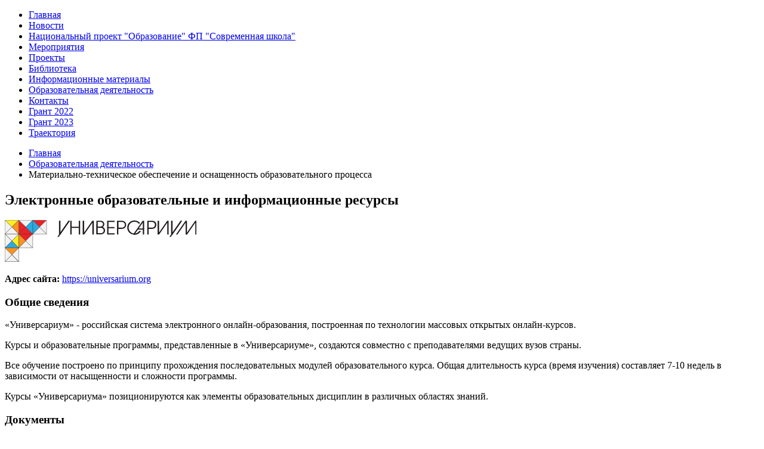

--- FILE ---
content_type: text/html; charset=utf-8
request_url: https://edu-oko.ru/education/equipment
body_size: 2238
content:
<!DOCTYPE html>
<html>

<head>
    <meta http-equiv="X-UA-Compatible"
        content="IE=EmulateIE7" />
    <meta name="viewport"
        content="width=device-width, initial-scale=1.0">
      <meta http-equiv="content-type" content="text/html; charset=utf-8" />
  <meta name="robots" content="index, follow" />
  <meta name="keywords" content="" />
  <meta name="title" content="Образовательная деятельность > Материально-техническое обеспечение и оснащенность образовательного процесса" />
  <meta name="author" content="Administrator" />
  <meta name="description" content="" />
  <meta name="generator" content="" />
  <title>Образовательная деятельность &gt; Материально-техническое обеспечение и оснащенность образовательного процесса</title>
  <link href="/templates/oko/favicon.ico" rel="shortcut icon" type="image/x-icon" />
  <script type="text/javascript" src="/plugins/system/mtupgrade/mootools.js"></script>
  <script type="text/javascript" src="/media/system/js/caption.js"></script>

    <link rel="shortcut icon"
        type="image/x-icon"
        media="all"
        href="/templates/oko/favicon.ico" />
    <link rel="stylesheet"
        href="/templates/system/css/system.css"
        type="text/css" />
    <link rel="stylesheet"
        href="/templates/system/css/general.css"
        type="text/css" />
    <link rel="stylesheet"
        type="text/css"
        href="/templates/oko/css/template.css"
        media="screen" />
    <link rel="preconnect"
        href="https://fonts.gstatic.com">
    <link
        href="https://fonts.googleapis.com/css2?family=Roboto:ital,wght@0,100;0,300;0,400;0,500;0,700;0,900;1,100;1,300;1,400;1,500;1,700;1,900&display=swap"
        rel="stylesheet">
    <script type="text/javascript"
        src="/templates/oko/script.js"></script>
    <script type="text/javascript"
        src="/templates/oko/jquery-3.2.1.min.js"></script>
</head>

<body>
    <div class="art-main">
        <div class="art-header">
            <div class="art-logo">
                <a href="/">
                    <div></div>
                </a>
            </div>
        </div>
        <div class="art-content-layout">
                        <div class="art-layout-cell art-sidebar">
                <ul class="menu"><li id="current" class="active item1"><a href="http://127.0.0.1/"><span>Главная</span></a></li><li class="item72"><a href="/news"><span>Новости</span></a></li><li class="item79"><a href="/np-education"><span>Национальный проект &quot;Образование&quot; ФП &quot;Современная школа&quot;</span></a></li><li class="item61"><a href="/events"><span>Мероприятия</span></a></li><li class="item70"><a href="/projects"><span>Проекты</span></a></li><li class="item56"><a href="/library"><span>Библиотека</span></a></li><li class="item74"><a href="/materials"><span>Информационные материалы</span></a></li><li class="item80"><a href="/education"><span>Образовательная деятельность</span></a></li><li class="item55"><a href="/contacts"><span>Контакты</span></a></li><li class="item83"><a href="/?id=248"><span>Грант 2022</span></a></li><li class="item85"><a href="/?id=255"><span>Грант 2023</span></a></li><li class="item84"><a href="/?id=254"><span>Траектория</span></a></li></ul>
            </div>
                        <div class="art-layout-cell art-content">
                
                

<div class="art-postcontent"><div class="art-article"><nav class="breadcrumb">
    <ul>
        <li><a href="/">Главная</a></li>
        <li><a href="/education">Образовательная деятельность</a></li>
        <li class="breadcrumb_active"><span>Материально-техническое обеспечение и оснащенность образовательного процесса</span></li>
    </ul>
</nav>



<!--<p style="background-image: url(/uploads/logo/universarium_small.svg); background-position: 0 50%; background-size: 50px 50px; background-repeat: no-repeat; font-size: 18px; padding: 40px 0 40px 100px;">
Универсариум
</p>-->

<h2>Электронные образовательные и информационные ресурсы</h2>

<p>
<img src="/uploads/logo/universarium_large.svg" style="height: 70px; border: 0;">
</p>

<p>
<b>Адрес сайта:</b> <a href="https://universarium.org" target="_blank">https://universarium.org</a>
</p>

<h3>Общие сведения</h3>

<p>
«Универсариум» - российская система электронного онлайн-образования, построенная по технологии массовых открытых онлайн-курсов.
</p>

<p>
Курсы и образовательные программы, представленные в «Универсариуме», создаются совместно с преподавателями ведущих вузов страны.
</p>

<p>
Все обучение построено по принципу прохождения последовательных модулей образовательного курса. Общая длительность курса (время изучения) составляет 7-10 недель в зависимости от насыщенности и сложности программы. 
</p>

<p>
Курсы «Универсариума» позиционируются как элементы образовательных дисциплин в различных областях знаний.
</p>


<h3>Документы</h3>

<p>
Логотип и написание «Универсариум» являются зарегистрированными товарными знаками ООО «Оценка качества образования».
</p>
<p>
Дата и номер государственной регистрации отчуждения исключительного права на товарный знак 27.10.2020 г. № РД0344909 (изменения к свидетельству № 527023, изменения к свидетельству № 527024).
</p>
<p>
Свидетельство о государственной регистрации программы "Траектория" для ЭВМ №2020618480 от 29.07.2020
</p>

<h2>Материально-техническое обеспечение</h2>

<p class="b_doc_pdf"><a href="/uploads/org/mto_2017.pdf">Справка о материально-техническом обеспечении (2017 год)</a></p>

<p class="b_doc_pdf"><a href="/uploads/org/mto_2021.pdf">Справка о материально-техническом обеспечении (2021 год)</a></p></div>



                
            </div>
        </div>
    </div>
</body>

</html>

--- FILE ---
content_type: image/svg+xml
request_url: https://edu-oko.ru/uploads/logo/universarium_large.svg
body_size: 5144
content:
<?xml version="1.0" encoding="utf-8"?>
<!-- Generator: Adobe Illustrator 24.0.2, SVG Export Plug-In . SVG Version: 6.00 Build 0)  -->
<svg version="1.1" id="universarium" xmlns="http://www.w3.org/2000/svg" xmlns:xlink="http://www.w3.org/1999/xlink" x="0px"
	 y="0px" viewBox="0 0 391.6 85.5" style="enable-background:new 0 0 391.6 85.5;" xml:space="preserve">
<style type="text/css">
	.st0{fill:#231F20;}
	.st1{fill:#F2F2F2;stroke:#231F20;stroke-width:0.5;stroke-linejoin:bevel;stroke-miterlimit:10;}
	.st2{fill:#FCEE21;stroke:#231F20;stroke-width:0.5;stroke-linejoin:bevel;stroke-miterlimit:10;}
	.st3{fill:#EB2227;stroke:#231F20;stroke-width:0.5;stroke-linejoin:bevel;stroke-miterlimit:10;}
	.st4{fill:none;stroke:#231F20;stroke-width:0.5;stroke-linejoin:bevel;stroke-miterlimit:10;}
	.st5{fill:#F69321;stroke:#231F20;stroke-width:0.5;stroke-linejoin:bevel;stroke-miterlimit:10;}
	.st6{fill:#29ABE2;stroke:#231F20;stroke-width:0.5;stroke-linejoin:bevel;stroke-miterlimit:10;}
</style>
<g id="text">
	<path class="st0" d="M133.6,1.4h2.8v12.4h14.7V1.4h2.8v28.2h-2.8V16.3h-14.7v13.2h-2.8V1.4z"/>
	<path class="st0" d="M186.9,1.4h7c2.9,0,9.3,0.3,9.3,7.4c0,3-1.9,4.7-3.4,5.6c3.5,1,4.9,4.2,4.9,7.1c0,2.2-0.9,7.9-10.2,7.9h-7.7
		L186.9,1.4L186.9,1.4z M193.9,13.4c2.4,0,6.5-0.4,6.5-4.8c0-4.6-4.4-4.8-6.5-4.8h-4.2v9.6H193.9z M194.6,27c2.6,0,7.3-0.5,7.3-5.4
		c0-5.1-4.5-5.6-7.3-5.6h-4.9v11H194.6z"/>
	<path class="st0" d="M208.8,1.4h15.5v2.6h-12.6v10.2h12.2v2.5h-12.2v10.4h12.6v2.5h-15.4V1.4H208.8z"/>
	<path class="st0" d="M229.1,1.4h8.9c8.3,0,9.7,5.3,9.7,8.4c0,4.2-2.6,8.4-9.7,8.4h-6.1v11.3h-2.8L229.1,1.4L229.1,1.4z M232.1,15.7
		h6.1c5,0,6.9-2.9,6.9-5.9s-1.8-5.9-6.9-5.9h-6.1V15.7z"/>
	<path class="st0" d="M290.8,1.4h8.9c8.3,0,9.7,5.3,9.7,8.4c0,4.2-2.6,8.4-9.7,8.4h-6.1v11.3h-2.8V1.4L290.8,1.4z M293.5,15.7h6.1
		c5,0,6.9-2.9,6.9-5.9s-1.8-5.9-6.9-5.9h-6.1V15.7z"/>
	<path class="st0" d="M161.9,1.4v24.2l16.8-24.2h3v28.2h-2.8V5.4l-16.8,24.2h-3V1.4H161.9z"/>
	<path class="st0" d="M314.9,1.4v24.2l16.7-24.2h3v28.2h-2.8V5.4L315,29.7h-3V1.4H314.9z"/>
	<g>
		<path class="st0" d="M369,1.4l-16.8,24.2l0,0l-2.8,4h3l16.8-24.2v24.2h2.8V1.4H369z"/>
		<path class="st0" d="M388.8,1.4L372,25.7l0,0l-2.8,4h3l16.7-24.2v24.2h2.8V1.4H388.8z"/>
	</g>
	<g>
		<rect x="270.6" y="17.3" class="st0" width="13.7" height="2.3"/>
		<path class="st0" d="M281.5,1.4l-16.8,24.2l0,0l-2.8,4h3l16.8-24.2v24.2h2.8V1.4H281.5z"/>
	</g>
	<g>
		<polygon class="st0" points="133.1,1.4 130.1,1.4 113.4,25.5 113.4,25.5 110.7,29.5 113.7,29.5 130.4,5.4 		"/>
		<rect x="110.7" y="1.4" class="st0" width="3" height="28.2"/>
		<polygon class="st0" points="107.3,34.5 110.2,34.5 129.6,6.4 133.1,1.4 130.3,1.4 109.2,31.9 109.2,31.8 		"/>
	</g>
	<g>
		<polygon class="st0" points="362,1.4 359.1,1.4 342.4,25.5 342.4,25.5 339.5,29.5 342.5,29.5 359.3,5.4 		"/>
		<rect x="339.5" y="1.4" class="st0" width="3" height="28.2"/>
		<polygon class="st0" points="336.1,34.5 339,34.5 358.5,6.4 362,1.4 359.1,1.4 338,31.9 338,31.8 		"/>
	</g>
	<path class="st0" d="M252.9,15.4c0-6.4,4.8-11.9,11.8-11.9c5.7,0,8.5,3.5,9.4,4.9l1.7-2.5c-2.6-3.2-6.5-5-11.2-5
		c-8.1,0-14.6,6.1-14.6,14.5c0,6.7,4,11.8,9.6,13.8L261,27C256.4,25.5,252.9,21,252.9,15.4z M274.5,22.3c-2.3,3.7-6.1,5.3-9.5,5.3
		c-0.4,0-0.8,0-1.1,0l-1.6,2.4c0.9,0.2,1.8,0.2,2.8,0.2c5.5,0,10.2-2.9,12.9-7.8C277.8,22.3,274.5,22.3,274.5,22.3z"/>
	<path class="st0" d="M261.3,27l-1.5,2.2c0.8,0.3,1.6,0.5,2.4,0.6l1.6-2.4C263,27.4,262,27.3,261.3,27z"/>
</g>
<g id="logo">
	<polygon class="st1" points="14.5,71.1 28.5,85.3 28.5,57 	"/>
	<polygon class="st2" points="14.5,42.8 28.5,57 28.5,28.7 	"/>
	<polygon class="st1" points="42.8,14.4 57,0.3 28.5,0.3 	"/>
	<polygon class="st3" points="42.8,14.4 28.5,0.3 28.5,28.7 	"/>
	<polygon class="st2" points="14.5,14.4 28.5,0.3 0.3,0.3 	"/>
	<polygon class="st3" points="71.1,14.4 85.3,0.3 57,0.3 	"/>
	<polygon class="st1" points="71.1,14.4 57,28.7 85.3,28.7 	"/>
	<polygon class="st3" points="42.8,14.4 28.5,28.7 57,28.7 	"/>
	<polygon class="st4" points="14.5,14.4 0.3,28.7 28.5,28.7 	"/>
	<polygon class="st1" points="14.5,14.4 0.3,0.3 0.3,28.7 	"/>
	<polygon class="st5" points="14.5,14.4 28.5,28.7 28.5,0.3 	"/>
	<polygon class="st6" points="71.1,14.4 57,0.3 57,28.7 	"/>
	<polygon class="st6" points="42.8,14.4 57,28.7 57,0.3 	"/>
	<polygon class="st1" points="71.1,14.4 85.3,28.7 85.3,0.3 	"/>
	<polygon class="st1" points="14.5,42.8 28.5,28.7 0.3,28.7 	"/>
	<polygon class="st3" points="42.8,42.8 57,28.7 28.5,28.7 	"/>
	<polygon class="st1" points="42.8,42.8 28.5,57 57,57 	"/>
	<polygon class="st1" points="14.5,14.4 0.3,28.7 28.5,28.7 	"/>
	<polygon class="st1" points="14.5,71.1 0.3,85.3 28.5,85.3 	"/>
	<polygon class="st6" points="14.5,42.8 0.3,57 28.5,57 	"/>
	<polygon class="st4" points="14.5,42.8 0.3,28.7 0.3,57 	"/>
	<polygon class="st5" points="42.8,42.8 28.5,28.7 28.5,57 	"/>
	<polygon class="st1" points="42.8,42.8 57,57 57,28.7 	"/>
	<polygon class="st5" points="14.5,71.1 28.5,57 0.3,57 	"/>
	<polygon class="st4" points="14.5,71.1 0.3,85.3 28.5,85.3 	"/>
	<polygon class="st1" points="14.5,71.1 0.3,57 0.3,85.3 	"/>
	<polygon class="st1" points="14.5,42.8 0.3,28.7 0.3,57 	"/>
</g>
</svg>
